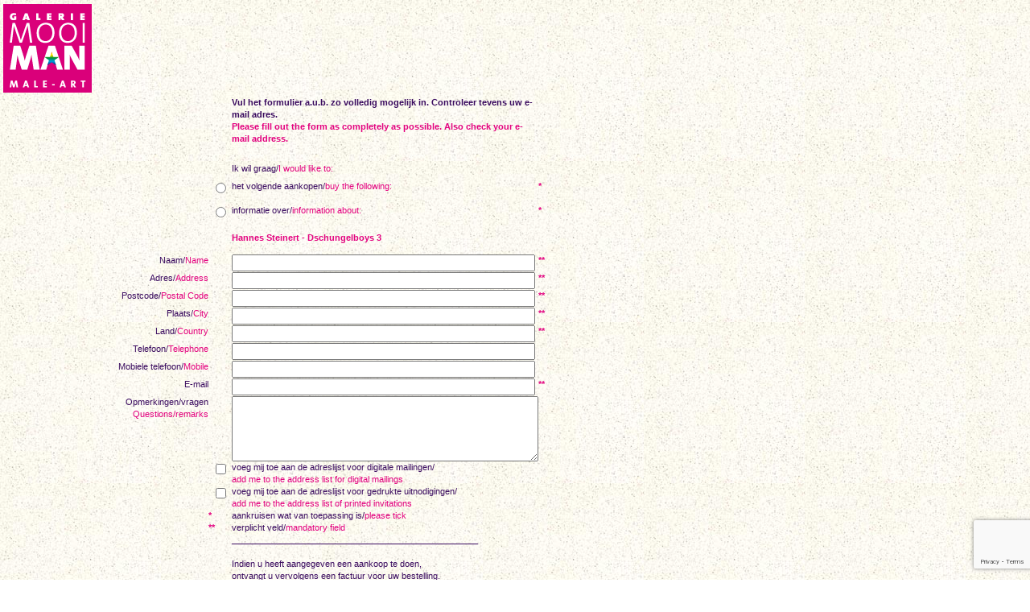

--- FILE ---
content_type: text/html; charset=UTF-8
request_url: https://www.mooi-man.nl/orderformulier.php?kunstwerk=Hannes%20Steinert%20-%20Dschungelboys%203
body_size: 1615
content:
<!DOCTYPE html PUBLIC "-//W3C//DTD XHTML 1.0 Transitional//EN" "http://www.w3.org/TR/xhtml1/DTD/xhtml1-transitional.dtd">
<html xmlns="http://www.w3.org/1999/xhtml">
<head>
<meta http-equiv="Content-Type" content="text/html; charset=UTF-8" />
<title>Orderformulier</title>
<link href="mooiman.css" rel="stylesheet" type="text/css" />
<style type="text/css">
body {
	background-image: url(00_basiselementen/achtergrond1.jpg);
}
</style>
<link href="mooiman.css" rel="stylesheet" type="text/css" />
</head>

<body>
<form id="form1" name="form1" method="post" action="./orderformulier.php?kunstwerk=Hannes Steinert - Dschungelboys 3&amp;actie=verzenden">
<table width="720" border="0" cellpadding="0" cellspacing="0">
  <tr>
    <td width="120" height="120" align="center" valign="middle"><img src="00_basiselementen/logo_mooiman_110x110px.gif" width="110" height="110" /></td>
    <td width="150" height="120">&nbsp;</td>
    <td width="30" height="120" align="center" valign="bottom">&nbsp;</td>
    <td width="360" height="120">&nbsp;</td>
    <td width="60" height="120">&nbsp;</td>
  </tr>
  <tr>
    <td>&nbsp;</td>
    <td>&nbsp;</td>
    <td>&nbsp;</td>
    <td><span class="broodtekst"><strong>Vul het formulier a.u.b. zo volledig mogelijk in. Controleer tevens uw e-mail adres.<br />
      <font color="#E3027F">Please fill out the form as completely as possible. Also check your e-mail address.</font></strong></span><br />
      <br /></td>
    <td>&nbsp;</td>
  </tr>
  <tr>
    <td width="120" height="20" align="center" valign="middle">&nbsp;</td>
    <td width="150" height="20">&nbsp;</td>
    <td width="30" height="20" align="center">&nbsp;</td>
    <td width="360" height="20" valign="top"><span class="broodtekst">Ik wil graag/<font color="#E3027F">I would like to:</font></span></td>
    <td width="60" height="20">&nbsp;</td>
  </tr>
  <tr>
    <td width="120" height="20">&nbsp;</td>
    <td width="150" height="20">&nbsp;</td>
    <td width="30" height="20" align="center" valign="top"><input type="radio" name="aanvraag" id="aanvraag" value="Aankopen"  /></td>
    <td width="360" height="20" valign="top"><span class="broodtekst">het volgende aankopen/<font color="#E3027F">buy the following:</font><br /><br /></span></td>
    <td width="60" height="20" valign="top" class="broodtekst"><strong><font color=#E3027F>*</font></strong></td>
  </tr>
  <tr>
    <td width="120" height="20">&nbsp;</td>
    <td width="150" height="20">&nbsp;</td>
    <td width="30" height="20" align="center" valign="top"><input type="radio" name="aanvraag" id="aanvraag" value="Informatie"  /></td>
    <td width="360" height="20" valign="top"><span class="broodtekst">informatie over/<font color="#E3027F">information about:</font></span></td>
    <td width="60" height="20" valign="top" class="broodtekst"><strong><font color="#E3027F">*</font></strong></td>
  </tr>
  <tr>
    <td width="120" height="40">&nbsp;</td>
    <td width="150" height="40">&nbsp;</td>
    <td width="30" height="40" align="center" valign="top">&nbsp;</td>
    <td width="360" height="40" valign="middle"><span class="broodtekst"><strong><font color=#E3027F>Hannes Steinert - Dschungelboys 3</font></strong></span></td>
    <td width="60" height="40" valign="top">&nbsp;</td>
  </tr>
  <tr>
    <td width="120" height="20">&nbsp;</td>
    <td width="150" height="20" align="right" valign="top" class="broodtekst">Naam/<font color="#E3027F">Name</font></td>
    <td width="30" height="20" align="center" valign="top" class="broodtekst">&nbsp;</td>
    <td width="360" height="20" valign="top" class="broodtekst"><input name="naam" type="text" id="naam" size="45" value="" /></td>
    <td width="60" height="20" valign="top" class="broodtekst"><strong><font color="#E3027F">**</font></strong></td>
  </tr>
  <tr>
    <td width="120" height="20">&nbsp;</td>
    <td width="150" height="20" align="right" valign="top" class="broodtekst">Adres/<font color="#E3027F">Address</font></td>
    <td width="30" height="20" align="center" valign="top">&nbsp;</td>
    <td width="360" height="20" valign="top" class="broodtekst"><input name="adres" type="text" id="adres" size="45" value="" /></td>
    <td width="60" height="20" valign="top" class="broodtekst"><strong><font color="#E3027F">**</font></strong></td>
  </tr>
  <tr>
    <td width="120" height="20">&nbsp;</td>
    <td width="150" height="20" align="right" valign="top" class="broodtekst">Postcode/<font color="#E3027F">Postal Code</font></td>
    <td width="30" height="20" align="center" valign="top">&nbsp;</td>
    <td width="360" height="20" valign="top" class="broodtekst"><input name="postcode" type="text" id="postcode" size="45" value="" /></td>
    <td width="60" height="20" valign="top" class="broodtekst"><strong><font color="#E3027F">**</font></strong></td>
  </tr>
  <tr>
    <td width="120" height="20">&nbsp;</td>
    <td width="150" height="20" align="right" valign="top" class="broodtekst">Plaats/<font color="#E3027F">City</font></td>
    <td width="30" height="20" align="center" valign="top">&nbsp;</td>
    <td width="360" height="20" valign="top" class="broodtekst"><input name="plaats" type="text" id="plaats" size="45" value="" /></td>
    <td width="60" height="20" valign="top" class="broodtekst"><strong><font color="#E3027F">**</font></strong></td>
  </tr>
  <tr>
    <td width="120" height="20">&nbsp;</td>
    <td width="150" height="20" align="right" valign="top" class="broodtekst">Land/<font color="#E3027F">Country</font></td>
    <td width="30" height="20" align="center" valign="top">&nbsp;</td>
    <td width="360" height="20" valign="top" class="broodtekst"><input name="land" type="text" id="land" size="45" value="" /></td>
    <td width="60" height="20" valign="top" class="broodtekst"><strong><font color="#E3027F">**</font></strong></td>
  </tr>
  <tr>
    <td width="120" height="20">&nbsp;</td>
    <td width="150" height="20" align="right" valign="top" class="broodtekst">Telefoon/<font color="#E3027F">Telephone</font></td>
    <td width="30" height="20" align="center" valign="top">&nbsp;</td>
    <td width="360" height="20" valign="top"><input name="telefoon" type="text" id="telefoon" size="45" value="" /></td>
    <td width="60" valign="top">&nbsp;</td>
  </tr>
  <tr>
    <td width="120" height="20">&nbsp;</td>
    <td width="150" height="20" align="right" valign="top" class="broodtekst">Mobiele telefoon/<font color="#E3027F">Mobile</font></td>
    <td width="30" height="20" align="center" valign="top">&nbsp;</td>
    <td width="360" height="20" valign="top"><input name="mobiel" type="text" id="mobiel" size="45" value="" /></td>
    <td width="60" height="20" valign="top" class="broodtekst">&nbsp;</td>
  </tr>
  <tr>
    <td width="120" height="20">&nbsp;</td>
    <td width="150" height="20" align="right" valign="top" class="broodtekst">E-mail</td>
    <td width="30" height="20" align="center" valign="top">&nbsp;</td>
    <td width="360" height="20" valign="top" class="broodtekst"><input name="email" type="text" id="email" size="45" value="" /></td>
    <td width="60" valign="top" class="broodtekst"><strong><font color="#E3027F">**</font></strong></td>
  </tr>
  <tr>
    <td width="120" height="80">&nbsp;</td>
    <td width="150" height="20" align="right" valign="top" class="broodtekst">Opmerkingen/vragen<br />
      <font color="#E3027F">Questions/remarks</font></td>
    <td width="30" height="20" align="center" valign="top">&nbsp;</td>
    <td width="360" height="20" valign="top"><textarea name="opmerkingen" id="opmerkingen" cols="45" rows="5"></textarea></td>
    <td width="60" valign="top">&nbsp;</td>
  </tr>
  
  <tr>
    <td width="120" height="30">&nbsp;</td>
    <td width="150" height="30">&nbsp;</td>
    <td width="30" height="30" align="center" valign="top"><input type="checkbox" name="digitale-mailing" id="digitale-mailing"  /></td>
    <td width="360" height="30" valign="top" class="broodtekst">voeg mij toe aan de adreslijst voor digitale mailingen/<br />
      <font color="#E3027F">add me to the address list for digital mailings</font></td>
    <td width="60" height="30" valign="top" class="broodtekst">&nbsp;</td>
  </tr>
  <tr>
    <td width="120" height="30">&nbsp;</td>
    <td width="150" height="30">&nbsp;</td>
    <td width="30" height="30" align="center" valign="top"><input type="checkbox" name="gedrukte-uitnodiging" id="gedrukte-uitnodiging"  /></td>
    <td width="360" height="30" valign="top" class="broodtekst">voeg mij toe aan de adreslijst voor gedrukte uitnodigingen/<br />
      <font color="#E3027F">add me to the address list of printed invitations</font></td>
    <td width="60" height="30" valign="top" class="broodtekst">&nbsp;</td>
  </tr>
  <tr>
    <td width="120" height="40">&nbsp;</td>
    <td width="150" height="40">&nbsp;</td>
    <td width="30" height="40" valign="top" class="broodtekst"><p><strong><font color="#E3027F">*</font><br />
    <font color="#E3027F">**</font></strong></p></td>
    <td width="360" height="40" valign="top"><p class="broodtekst">aankruisen wat van toepassing is/<font color="#E3027F">please tick</font><br />
      verplicht veld/<font color="#E3027F">mandatory field</font><br />
      ___________________________________________________<br />
      <br />
      Indien u heeft aangegeven een aankoop te doen, <br />
ontvangt u vervolgens een factuur voor uw bestelling. <br />
Na ontvangst van betaling wordt de bestelling verzonden of afgeleverd.<br />
<font color="#E3027F">If you have indicated to make a purchase,  you will receive an invoice for your order. Upon receipt of payment the order will be sent or delivered. </font><br />
      <br />
    </p></td>
    <td width="60" valign="top">&nbsp;</td>
  </tr>
  <tr>
    <td height="40">&nbsp;</td>
    <td height="40">&nbsp;</td>
    <td height="40" valign="top" class="broodtekst">&nbsp;</td>
    <td height="40" valign="top">
<button class="g-recaptcha" data-sitekey="6Le00T8UAAAAAJMFVsRTThW00ij4D_-Vir5OtQGP" data-callback="onSubmit">Send</button>	
	<!--<input type="submit" name="verzenden" id="verzenden" value="Send" />--></td>
    <td valign="top">&nbsp;</td>
  </tr>
</table>
</form>

    <script src='https://www.google.com/recaptcha/api.js'></script>
    <script>
        function onSubmit(token) {
            document.getElementById("form1").submit();
        }
    </script>
</body>
</html>


--- FILE ---
content_type: text/html; charset=utf-8
request_url: https://www.google.com/recaptcha/api2/anchor?ar=1&k=6Le00T8UAAAAAJMFVsRTThW00ij4D_-Vir5OtQGP&co=aHR0cHM6Ly93d3cubW9vaS1tYW4ubmw6NDQz&hl=en&v=N67nZn4AqZkNcbeMu4prBgzg&size=invisible&anchor-ms=20000&execute-ms=30000&cb=o04rimplnw72
body_size: 49304
content:
<!DOCTYPE HTML><html dir="ltr" lang="en"><head><meta http-equiv="Content-Type" content="text/html; charset=UTF-8">
<meta http-equiv="X-UA-Compatible" content="IE=edge">
<title>reCAPTCHA</title>
<style type="text/css">
/* cyrillic-ext */
@font-face {
  font-family: 'Roboto';
  font-style: normal;
  font-weight: 400;
  font-stretch: 100%;
  src: url(//fonts.gstatic.com/s/roboto/v48/KFO7CnqEu92Fr1ME7kSn66aGLdTylUAMa3GUBHMdazTgWw.woff2) format('woff2');
  unicode-range: U+0460-052F, U+1C80-1C8A, U+20B4, U+2DE0-2DFF, U+A640-A69F, U+FE2E-FE2F;
}
/* cyrillic */
@font-face {
  font-family: 'Roboto';
  font-style: normal;
  font-weight: 400;
  font-stretch: 100%;
  src: url(//fonts.gstatic.com/s/roboto/v48/KFO7CnqEu92Fr1ME7kSn66aGLdTylUAMa3iUBHMdazTgWw.woff2) format('woff2');
  unicode-range: U+0301, U+0400-045F, U+0490-0491, U+04B0-04B1, U+2116;
}
/* greek-ext */
@font-face {
  font-family: 'Roboto';
  font-style: normal;
  font-weight: 400;
  font-stretch: 100%;
  src: url(//fonts.gstatic.com/s/roboto/v48/KFO7CnqEu92Fr1ME7kSn66aGLdTylUAMa3CUBHMdazTgWw.woff2) format('woff2');
  unicode-range: U+1F00-1FFF;
}
/* greek */
@font-face {
  font-family: 'Roboto';
  font-style: normal;
  font-weight: 400;
  font-stretch: 100%;
  src: url(//fonts.gstatic.com/s/roboto/v48/KFO7CnqEu92Fr1ME7kSn66aGLdTylUAMa3-UBHMdazTgWw.woff2) format('woff2');
  unicode-range: U+0370-0377, U+037A-037F, U+0384-038A, U+038C, U+038E-03A1, U+03A3-03FF;
}
/* math */
@font-face {
  font-family: 'Roboto';
  font-style: normal;
  font-weight: 400;
  font-stretch: 100%;
  src: url(//fonts.gstatic.com/s/roboto/v48/KFO7CnqEu92Fr1ME7kSn66aGLdTylUAMawCUBHMdazTgWw.woff2) format('woff2');
  unicode-range: U+0302-0303, U+0305, U+0307-0308, U+0310, U+0312, U+0315, U+031A, U+0326-0327, U+032C, U+032F-0330, U+0332-0333, U+0338, U+033A, U+0346, U+034D, U+0391-03A1, U+03A3-03A9, U+03B1-03C9, U+03D1, U+03D5-03D6, U+03F0-03F1, U+03F4-03F5, U+2016-2017, U+2034-2038, U+203C, U+2040, U+2043, U+2047, U+2050, U+2057, U+205F, U+2070-2071, U+2074-208E, U+2090-209C, U+20D0-20DC, U+20E1, U+20E5-20EF, U+2100-2112, U+2114-2115, U+2117-2121, U+2123-214F, U+2190, U+2192, U+2194-21AE, U+21B0-21E5, U+21F1-21F2, U+21F4-2211, U+2213-2214, U+2216-22FF, U+2308-230B, U+2310, U+2319, U+231C-2321, U+2336-237A, U+237C, U+2395, U+239B-23B7, U+23D0, U+23DC-23E1, U+2474-2475, U+25AF, U+25B3, U+25B7, U+25BD, U+25C1, U+25CA, U+25CC, U+25FB, U+266D-266F, U+27C0-27FF, U+2900-2AFF, U+2B0E-2B11, U+2B30-2B4C, U+2BFE, U+3030, U+FF5B, U+FF5D, U+1D400-1D7FF, U+1EE00-1EEFF;
}
/* symbols */
@font-face {
  font-family: 'Roboto';
  font-style: normal;
  font-weight: 400;
  font-stretch: 100%;
  src: url(//fonts.gstatic.com/s/roboto/v48/KFO7CnqEu92Fr1ME7kSn66aGLdTylUAMaxKUBHMdazTgWw.woff2) format('woff2');
  unicode-range: U+0001-000C, U+000E-001F, U+007F-009F, U+20DD-20E0, U+20E2-20E4, U+2150-218F, U+2190, U+2192, U+2194-2199, U+21AF, U+21E6-21F0, U+21F3, U+2218-2219, U+2299, U+22C4-22C6, U+2300-243F, U+2440-244A, U+2460-24FF, U+25A0-27BF, U+2800-28FF, U+2921-2922, U+2981, U+29BF, U+29EB, U+2B00-2BFF, U+4DC0-4DFF, U+FFF9-FFFB, U+10140-1018E, U+10190-1019C, U+101A0, U+101D0-101FD, U+102E0-102FB, U+10E60-10E7E, U+1D2C0-1D2D3, U+1D2E0-1D37F, U+1F000-1F0FF, U+1F100-1F1AD, U+1F1E6-1F1FF, U+1F30D-1F30F, U+1F315, U+1F31C, U+1F31E, U+1F320-1F32C, U+1F336, U+1F378, U+1F37D, U+1F382, U+1F393-1F39F, U+1F3A7-1F3A8, U+1F3AC-1F3AF, U+1F3C2, U+1F3C4-1F3C6, U+1F3CA-1F3CE, U+1F3D4-1F3E0, U+1F3ED, U+1F3F1-1F3F3, U+1F3F5-1F3F7, U+1F408, U+1F415, U+1F41F, U+1F426, U+1F43F, U+1F441-1F442, U+1F444, U+1F446-1F449, U+1F44C-1F44E, U+1F453, U+1F46A, U+1F47D, U+1F4A3, U+1F4B0, U+1F4B3, U+1F4B9, U+1F4BB, U+1F4BF, U+1F4C8-1F4CB, U+1F4D6, U+1F4DA, U+1F4DF, U+1F4E3-1F4E6, U+1F4EA-1F4ED, U+1F4F7, U+1F4F9-1F4FB, U+1F4FD-1F4FE, U+1F503, U+1F507-1F50B, U+1F50D, U+1F512-1F513, U+1F53E-1F54A, U+1F54F-1F5FA, U+1F610, U+1F650-1F67F, U+1F687, U+1F68D, U+1F691, U+1F694, U+1F698, U+1F6AD, U+1F6B2, U+1F6B9-1F6BA, U+1F6BC, U+1F6C6-1F6CF, U+1F6D3-1F6D7, U+1F6E0-1F6EA, U+1F6F0-1F6F3, U+1F6F7-1F6FC, U+1F700-1F7FF, U+1F800-1F80B, U+1F810-1F847, U+1F850-1F859, U+1F860-1F887, U+1F890-1F8AD, U+1F8B0-1F8BB, U+1F8C0-1F8C1, U+1F900-1F90B, U+1F93B, U+1F946, U+1F984, U+1F996, U+1F9E9, U+1FA00-1FA6F, U+1FA70-1FA7C, U+1FA80-1FA89, U+1FA8F-1FAC6, U+1FACE-1FADC, U+1FADF-1FAE9, U+1FAF0-1FAF8, U+1FB00-1FBFF;
}
/* vietnamese */
@font-face {
  font-family: 'Roboto';
  font-style: normal;
  font-weight: 400;
  font-stretch: 100%;
  src: url(//fonts.gstatic.com/s/roboto/v48/KFO7CnqEu92Fr1ME7kSn66aGLdTylUAMa3OUBHMdazTgWw.woff2) format('woff2');
  unicode-range: U+0102-0103, U+0110-0111, U+0128-0129, U+0168-0169, U+01A0-01A1, U+01AF-01B0, U+0300-0301, U+0303-0304, U+0308-0309, U+0323, U+0329, U+1EA0-1EF9, U+20AB;
}
/* latin-ext */
@font-face {
  font-family: 'Roboto';
  font-style: normal;
  font-weight: 400;
  font-stretch: 100%;
  src: url(//fonts.gstatic.com/s/roboto/v48/KFO7CnqEu92Fr1ME7kSn66aGLdTylUAMa3KUBHMdazTgWw.woff2) format('woff2');
  unicode-range: U+0100-02BA, U+02BD-02C5, U+02C7-02CC, U+02CE-02D7, U+02DD-02FF, U+0304, U+0308, U+0329, U+1D00-1DBF, U+1E00-1E9F, U+1EF2-1EFF, U+2020, U+20A0-20AB, U+20AD-20C0, U+2113, U+2C60-2C7F, U+A720-A7FF;
}
/* latin */
@font-face {
  font-family: 'Roboto';
  font-style: normal;
  font-weight: 400;
  font-stretch: 100%;
  src: url(//fonts.gstatic.com/s/roboto/v48/KFO7CnqEu92Fr1ME7kSn66aGLdTylUAMa3yUBHMdazQ.woff2) format('woff2');
  unicode-range: U+0000-00FF, U+0131, U+0152-0153, U+02BB-02BC, U+02C6, U+02DA, U+02DC, U+0304, U+0308, U+0329, U+2000-206F, U+20AC, U+2122, U+2191, U+2193, U+2212, U+2215, U+FEFF, U+FFFD;
}
/* cyrillic-ext */
@font-face {
  font-family: 'Roboto';
  font-style: normal;
  font-weight: 500;
  font-stretch: 100%;
  src: url(//fonts.gstatic.com/s/roboto/v48/KFO7CnqEu92Fr1ME7kSn66aGLdTylUAMa3GUBHMdazTgWw.woff2) format('woff2');
  unicode-range: U+0460-052F, U+1C80-1C8A, U+20B4, U+2DE0-2DFF, U+A640-A69F, U+FE2E-FE2F;
}
/* cyrillic */
@font-face {
  font-family: 'Roboto';
  font-style: normal;
  font-weight: 500;
  font-stretch: 100%;
  src: url(//fonts.gstatic.com/s/roboto/v48/KFO7CnqEu92Fr1ME7kSn66aGLdTylUAMa3iUBHMdazTgWw.woff2) format('woff2');
  unicode-range: U+0301, U+0400-045F, U+0490-0491, U+04B0-04B1, U+2116;
}
/* greek-ext */
@font-face {
  font-family: 'Roboto';
  font-style: normal;
  font-weight: 500;
  font-stretch: 100%;
  src: url(//fonts.gstatic.com/s/roboto/v48/KFO7CnqEu92Fr1ME7kSn66aGLdTylUAMa3CUBHMdazTgWw.woff2) format('woff2');
  unicode-range: U+1F00-1FFF;
}
/* greek */
@font-face {
  font-family: 'Roboto';
  font-style: normal;
  font-weight: 500;
  font-stretch: 100%;
  src: url(//fonts.gstatic.com/s/roboto/v48/KFO7CnqEu92Fr1ME7kSn66aGLdTylUAMa3-UBHMdazTgWw.woff2) format('woff2');
  unicode-range: U+0370-0377, U+037A-037F, U+0384-038A, U+038C, U+038E-03A1, U+03A3-03FF;
}
/* math */
@font-face {
  font-family: 'Roboto';
  font-style: normal;
  font-weight: 500;
  font-stretch: 100%;
  src: url(//fonts.gstatic.com/s/roboto/v48/KFO7CnqEu92Fr1ME7kSn66aGLdTylUAMawCUBHMdazTgWw.woff2) format('woff2');
  unicode-range: U+0302-0303, U+0305, U+0307-0308, U+0310, U+0312, U+0315, U+031A, U+0326-0327, U+032C, U+032F-0330, U+0332-0333, U+0338, U+033A, U+0346, U+034D, U+0391-03A1, U+03A3-03A9, U+03B1-03C9, U+03D1, U+03D5-03D6, U+03F0-03F1, U+03F4-03F5, U+2016-2017, U+2034-2038, U+203C, U+2040, U+2043, U+2047, U+2050, U+2057, U+205F, U+2070-2071, U+2074-208E, U+2090-209C, U+20D0-20DC, U+20E1, U+20E5-20EF, U+2100-2112, U+2114-2115, U+2117-2121, U+2123-214F, U+2190, U+2192, U+2194-21AE, U+21B0-21E5, U+21F1-21F2, U+21F4-2211, U+2213-2214, U+2216-22FF, U+2308-230B, U+2310, U+2319, U+231C-2321, U+2336-237A, U+237C, U+2395, U+239B-23B7, U+23D0, U+23DC-23E1, U+2474-2475, U+25AF, U+25B3, U+25B7, U+25BD, U+25C1, U+25CA, U+25CC, U+25FB, U+266D-266F, U+27C0-27FF, U+2900-2AFF, U+2B0E-2B11, U+2B30-2B4C, U+2BFE, U+3030, U+FF5B, U+FF5D, U+1D400-1D7FF, U+1EE00-1EEFF;
}
/* symbols */
@font-face {
  font-family: 'Roboto';
  font-style: normal;
  font-weight: 500;
  font-stretch: 100%;
  src: url(//fonts.gstatic.com/s/roboto/v48/KFO7CnqEu92Fr1ME7kSn66aGLdTylUAMaxKUBHMdazTgWw.woff2) format('woff2');
  unicode-range: U+0001-000C, U+000E-001F, U+007F-009F, U+20DD-20E0, U+20E2-20E4, U+2150-218F, U+2190, U+2192, U+2194-2199, U+21AF, U+21E6-21F0, U+21F3, U+2218-2219, U+2299, U+22C4-22C6, U+2300-243F, U+2440-244A, U+2460-24FF, U+25A0-27BF, U+2800-28FF, U+2921-2922, U+2981, U+29BF, U+29EB, U+2B00-2BFF, U+4DC0-4DFF, U+FFF9-FFFB, U+10140-1018E, U+10190-1019C, U+101A0, U+101D0-101FD, U+102E0-102FB, U+10E60-10E7E, U+1D2C0-1D2D3, U+1D2E0-1D37F, U+1F000-1F0FF, U+1F100-1F1AD, U+1F1E6-1F1FF, U+1F30D-1F30F, U+1F315, U+1F31C, U+1F31E, U+1F320-1F32C, U+1F336, U+1F378, U+1F37D, U+1F382, U+1F393-1F39F, U+1F3A7-1F3A8, U+1F3AC-1F3AF, U+1F3C2, U+1F3C4-1F3C6, U+1F3CA-1F3CE, U+1F3D4-1F3E0, U+1F3ED, U+1F3F1-1F3F3, U+1F3F5-1F3F7, U+1F408, U+1F415, U+1F41F, U+1F426, U+1F43F, U+1F441-1F442, U+1F444, U+1F446-1F449, U+1F44C-1F44E, U+1F453, U+1F46A, U+1F47D, U+1F4A3, U+1F4B0, U+1F4B3, U+1F4B9, U+1F4BB, U+1F4BF, U+1F4C8-1F4CB, U+1F4D6, U+1F4DA, U+1F4DF, U+1F4E3-1F4E6, U+1F4EA-1F4ED, U+1F4F7, U+1F4F9-1F4FB, U+1F4FD-1F4FE, U+1F503, U+1F507-1F50B, U+1F50D, U+1F512-1F513, U+1F53E-1F54A, U+1F54F-1F5FA, U+1F610, U+1F650-1F67F, U+1F687, U+1F68D, U+1F691, U+1F694, U+1F698, U+1F6AD, U+1F6B2, U+1F6B9-1F6BA, U+1F6BC, U+1F6C6-1F6CF, U+1F6D3-1F6D7, U+1F6E0-1F6EA, U+1F6F0-1F6F3, U+1F6F7-1F6FC, U+1F700-1F7FF, U+1F800-1F80B, U+1F810-1F847, U+1F850-1F859, U+1F860-1F887, U+1F890-1F8AD, U+1F8B0-1F8BB, U+1F8C0-1F8C1, U+1F900-1F90B, U+1F93B, U+1F946, U+1F984, U+1F996, U+1F9E9, U+1FA00-1FA6F, U+1FA70-1FA7C, U+1FA80-1FA89, U+1FA8F-1FAC6, U+1FACE-1FADC, U+1FADF-1FAE9, U+1FAF0-1FAF8, U+1FB00-1FBFF;
}
/* vietnamese */
@font-face {
  font-family: 'Roboto';
  font-style: normal;
  font-weight: 500;
  font-stretch: 100%;
  src: url(//fonts.gstatic.com/s/roboto/v48/KFO7CnqEu92Fr1ME7kSn66aGLdTylUAMa3OUBHMdazTgWw.woff2) format('woff2');
  unicode-range: U+0102-0103, U+0110-0111, U+0128-0129, U+0168-0169, U+01A0-01A1, U+01AF-01B0, U+0300-0301, U+0303-0304, U+0308-0309, U+0323, U+0329, U+1EA0-1EF9, U+20AB;
}
/* latin-ext */
@font-face {
  font-family: 'Roboto';
  font-style: normal;
  font-weight: 500;
  font-stretch: 100%;
  src: url(//fonts.gstatic.com/s/roboto/v48/KFO7CnqEu92Fr1ME7kSn66aGLdTylUAMa3KUBHMdazTgWw.woff2) format('woff2');
  unicode-range: U+0100-02BA, U+02BD-02C5, U+02C7-02CC, U+02CE-02D7, U+02DD-02FF, U+0304, U+0308, U+0329, U+1D00-1DBF, U+1E00-1E9F, U+1EF2-1EFF, U+2020, U+20A0-20AB, U+20AD-20C0, U+2113, U+2C60-2C7F, U+A720-A7FF;
}
/* latin */
@font-face {
  font-family: 'Roboto';
  font-style: normal;
  font-weight: 500;
  font-stretch: 100%;
  src: url(//fonts.gstatic.com/s/roboto/v48/KFO7CnqEu92Fr1ME7kSn66aGLdTylUAMa3yUBHMdazQ.woff2) format('woff2');
  unicode-range: U+0000-00FF, U+0131, U+0152-0153, U+02BB-02BC, U+02C6, U+02DA, U+02DC, U+0304, U+0308, U+0329, U+2000-206F, U+20AC, U+2122, U+2191, U+2193, U+2212, U+2215, U+FEFF, U+FFFD;
}
/* cyrillic-ext */
@font-face {
  font-family: 'Roboto';
  font-style: normal;
  font-weight: 900;
  font-stretch: 100%;
  src: url(//fonts.gstatic.com/s/roboto/v48/KFO7CnqEu92Fr1ME7kSn66aGLdTylUAMa3GUBHMdazTgWw.woff2) format('woff2');
  unicode-range: U+0460-052F, U+1C80-1C8A, U+20B4, U+2DE0-2DFF, U+A640-A69F, U+FE2E-FE2F;
}
/* cyrillic */
@font-face {
  font-family: 'Roboto';
  font-style: normal;
  font-weight: 900;
  font-stretch: 100%;
  src: url(//fonts.gstatic.com/s/roboto/v48/KFO7CnqEu92Fr1ME7kSn66aGLdTylUAMa3iUBHMdazTgWw.woff2) format('woff2');
  unicode-range: U+0301, U+0400-045F, U+0490-0491, U+04B0-04B1, U+2116;
}
/* greek-ext */
@font-face {
  font-family: 'Roboto';
  font-style: normal;
  font-weight: 900;
  font-stretch: 100%;
  src: url(//fonts.gstatic.com/s/roboto/v48/KFO7CnqEu92Fr1ME7kSn66aGLdTylUAMa3CUBHMdazTgWw.woff2) format('woff2');
  unicode-range: U+1F00-1FFF;
}
/* greek */
@font-face {
  font-family: 'Roboto';
  font-style: normal;
  font-weight: 900;
  font-stretch: 100%;
  src: url(//fonts.gstatic.com/s/roboto/v48/KFO7CnqEu92Fr1ME7kSn66aGLdTylUAMa3-UBHMdazTgWw.woff2) format('woff2');
  unicode-range: U+0370-0377, U+037A-037F, U+0384-038A, U+038C, U+038E-03A1, U+03A3-03FF;
}
/* math */
@font-face {
  font-family: 'Roboto';
  font-style: normal;
  font-weight: 900;
  font-stretch: 100%;
  src: url(//fonts.gstatic.com/s/roboto/v48/KFO7CnqEu92Fr1ME7kSn66aGLdTylUAMawCUBHMdazTgWw.woff2) format('woff2');
  unicode-range: U+0302-0303, U+0305, U+0307-0308, U+0310, U+0312, U+0315, U+031A, U+0326-0327, U+032C, U+032F-0330, U+0332-0333, U+0338, U+033A, U+0346, U+034D, U+0391-03A1, U+03A3-03A9, U+03B1-03C9, U+03D1, U+03D5-03D6, U+03F0-03F1, U+03F4-03F5, U+2016-2017, U+2034-2038, U+203C, U+2040, U+2043, U+2047, U+2050, U+2057, U+205F, U+2070-2071, U+2074-208E, U+2090-209C, U+20D0-20DC, U+20E1, U+20E5-20EF, U+2100-2112, U+2114-2115, U+2117-2121, U+2123-214F, U+2190, U+2192, U+2194-21AE, U+21B0-21E5, U+21F1-21F2, U+21F4-2211, U+2213-2214, U+2216-22FF, U+2308-230B, U+2310, U+2319, U+231C-2321, U+2336-237A, U+237C, U+2395, U+239B-23B7, U+23D0, U+23DC-23E1, U+2474-2475, U+25AF, U+25B3, U+25B7, U+25BD, U+25C1, U+25CA, U+25CC, U+25FB, U+266D-266F, U+27C0-27FF, U+2900-2AFF, U+2B0E-2B11, U+2B30-2B4C, U+2BFE, U+3030, U+FF5B, U+FF5D, U+1D400-1D7FF, U+1EE00-1EEFF;
}
/* symbols */
@font-face {
  font-family: 'Roboto';
  font-style: normal;
  font-weight: 900;
  font-stretch: 100%;
  src: url(//fonts.gstatic.com/s/roboto/v48/KFO7CnqEu92Fr1ME7kSn66aGLdTylUAMaxKUBHMdazTgWw.woff2) format('woff2');
  unicode-range: U+0001-000C, U+000E-001F, U+007F-009F, U+20DD-20E0, U+20E2-20E4, U+2150-218F, U+2190, U+2192, U+2194-2199, U+21AF, U+21E6-21F0, U+21F3, U+2218-2219, U+2299, U+22C4-22C6, U+2300-243F, U+2440-244A, U+2460-24FF, U+25A0-27BF, U+2800-28FF, U+2921-2922, U+2981, U+29BF, U+29EB, U+2B00-2BFF, U+4DC0-4DFF, U+FFF9-FFFB, U+10140-1018E, U+10190-1019C, U+101A0, U+101D0-101FD, U+102E0-102FB, U+10E60-10E7E, U+1D2C0-1D2D3, U+1D2E0-1D37F, U+1F000-1F0FF, U+1F100-1F1AD, U+1F1E6-1F1FF, U+1F30D-1F30F, U+1F315, U+1F31C, U+1F31E, U+1F320-1F32C, U+1F336, U+1F378, U+1F37D, U+1F382, U+1F393-1F39F, U+1F3A7-1F3A8, U+1F3AC-1F3AF, U+1F3C2, U+1F3C4-1F3C6, U+1F3CA-1F3CE, U+1F3D4-1F3E0, U+1F3ED, U+1F3F1-1F3F3, U+1F3F5-1F3F7, U+1F408, U+1F415, U+1F41F, U+1F426, U+1F43F, U+1F441-1F442, U+1F444, U+1F446-1F449, U+1F44C-1F44E, U+1F453, U+1F46A, U+1F47D, U+1F4A3, U+1F4B0, U+1F4B3, U+1F4B9, U+1F4BB, U+1F4BF, U+1F4C8-1F4CB, U+1F4D6, U+1F4DA, U+1F4DF, U+1F4E3-1F4E6, U+1F4EA-1F4ED, U+1F4F7, U+1F4F9-1F4FB, U+1F4FD-1F4FE, U+1F503, U+1F507-1F50B, U+1F50D, U+1F512-1F513, U+1F53E-1F54A, U+1F54F-1F5FA, U+1F610, U+1F650-1F67F, U+1F687, U+1F68D, U+1F691, U+1F694, U+1F698, U+1F6AD, U+1F6B2, U+1F6B9-1F6BA, U+1F6BC, U+1F6C6-1F6CF, U+1F6D3-1F6D7, U+1F6E0-1F6EA, U+1F6F0-1F6F3, U+1F6F7-1F6FC, U+1F700-1F7FF, U+1F800-1F80B, U+1F810-1F847, U+1F850-1F859, U+1F860-1F887, U+1F890-1F8AD, U+1F8B0-1F8BB, U+1F8C0-1F8C1, U+1F900-1F90B, U+1F93B, U+1F946, U+1F984, U+1F996, U+1F9E9, U+1FA00-1FA6F, U+1FA70-1FA7C, U+1FA80-1FA89, U+1FA8F-1FAC6, U+1FACE-1FADC, U+1FADF-1FAE9, U+1FAF0-1FAF8, U+1FB00-1FBFF;
}
/* vietnamese */
@font-face {
  font-family: 'Roboto';
  font-style: normal;
  font-weight: 900;
  font-stretch: 100%;
  src: url(//fonts.gstatic.com/s/roboto/v48/KFO7CnqEu92Fr1ME7kSn66aGLdTylUAMa3OUBHMdazTgWw.woff2) format('woff2');
  unicode-range: U+0102-0103, U+0110-0111, U+0128-0129, U+0168-0169, U+01A0-01A1, U+01AF-01B0, U+0300-0301, U+0303-0304, U+0308-0309, U+0323, U+0329, U+1EA0-1EF9, U+20AB;
}
/* latin-ext */
@font-face {
  font-family: 'Roboto';
  font-style: normal;
  font-weight: 900;
  font-stretch: 100%;
  src: url(//fonts.gstatic.com/s/roboto/v48/KFO7CnqEu92Fr1ME7kSn66aGLdTylUAMa3KUBHMdazTgWw.woff2) format('woff2');
  unicode-range: U+0100-02BA, U+02BD-02C5, U+02C7-02CC, U+02CE-02D7, U+02DD-02FF, U+0304, U+0308, U+0329, U+1D00-1DBF, U+1E00-1E9F, U+1EF2-1EFF, U+2020, U+20A0-20AB, U+20AD-20C0, U+2113, U+2C60-2C7F, U+A720-A7FF;
}
/* latin */
@font-face {
  font-family: 'Roboto';
  font-style: normal;
  font-weight: 900;
  font-stretch: 100%;
  src: url(//fonts.gstatic.com/s/roboto/v48/KFO7CnqEu92Fr1ME7kSn66aGLdTylUAMa3yUBHMdazQ.woff2) format('woff2');
  unicode-range: U+0000-00FF, U+0131, U+0152-0153, U+02BB-02BC, U+02C6, U+02DA, U+02DC, U+0304, U+0308, U+0329, U+2000-206F, U+20AC, U+2122, U+2191, U+2193, U+2212, U+2215, U+FEFF, U+FFFD;
}

</style>
<link rel="stylesheet" type="text/css" href="https://www.gstatic.com/recaptcha/releases/N67nZn4AqZkNcbeMu4prBgzg/styles__ltr.css">
<script nonce="bv6QyBGipx5VFqco1PqyhQ" type="text/javascript">window['__recaptcha_api'] = 'https://www.google.com/recaptcha/api2/';</script>
<script type="text/javascript" src="https://www.gstatic.com/recaptcha/releases/N67nZn4AqZkNcbeMu4prBgzg/recaptcha__en.js" nonce="bv6QyBGipx5VFqco1PqyhQ">
      
    </script></head>
<body><div id="rc-anchor-alert" class="rc-anchor-alert"></div>
<input type="hidden" id="recaptcha-token" value="[base64]">
<script type="text/javascript" nonce="bv6QyBGipx5VFqco1PqyhQ">
      recaptcha.anchor.Main.init("[\x22ainput\x22,[\x22bgdata\x22,\x22\x22,\[base64]/[base64]/[base64]/[base64]/[base64]/UltsKytdPUU6KEU8MjA0OD9SW2wrK109RT4+NnwxOTI6KChFJjY0NTEyKT09NTUyOTYmJk0rMTxjLmxlbmd0aCYmKGMuY2hhckNvZGVBdChNKzEpJjY0NTEyKT09NTYzMjA/[base64]/[base64]/[base64]/[base64]/[base64]/[base64]/[base64]\x22,\[base64]\\u003d\x22,\[base64]/CumrCjsKWwowdwrHDmmnCnFJvwpQuw7TDvBI9woQrw7XCh0vCvRB/MW5UYzh5wq3Cp8OLIMKVRiABXsOpwp/CmsO0w4fCrsOTwqgVPSnDrS8Zw5A5fcOfwpHDi2bDncK3w4UOw5HCgcKiQgHCtcKZw5XDuWkuAnXChMOrwrxnCERCdMOcw6/CqsOTGE4Jwq/Cv8Ofw5zCqMKlwrUbGMO7acOaw4Mcw7jDnHx/cCRxFcOZRGHCv8OmdGB8w6XCuMKZw55YHwHCogXCu8OlKsOfaRnCnylqw5ggIlXDkMOaY8KDA0xYZsKDHGRpwrI8w5TCjMOFQxnCt2pJw4fDlsOTwrM7wp3DrsOWwq/DoVvDsQBjwrTCr8O1wqgHCVlfw6Fgw6A9w6PCtntxaVHCsSzDiThDJhw/DcOeW2kEwq90fydXXS/Dr107wpnDjcKfw54kEg7DjUcfwokEw5DCjhl2UcKleylxwo9ALcO7w7E8w5PCgGIPwrTDjcOjFgDDvz/DhnxiwqsXEMKKw7wjwr3CscOQw47CuDR/[base64]/[base64]/dHzCjMOIwo1xQ8Klw73DqVvDmmZlwqkew6g7wqbChmpfw7TDlWbDgcOMdmkSPFQPw7/Di0kKw4pLNRgrUAJowrFhw4HCvwLDsxfCp0t3w5oMwpA3w5VvX8KoCFfDlkjDtcKiwo5HG0lowq/CiAlycMOAS8KJGcOdP0YGAMKZFxp9wocDw7ZrRMKewpTCocK+Z8OTw4TDgGpMJF/Cp37DlMKwbEPCucO5B1Q7A8OawrMaDBfDs3PCgRTDscKaAmfCpsO7wpwmSAgFJkXDkzrCu8OHEz0Uw755GynDnsKjw5NHw7sSR8Kpw60ZwqrCm8Ogw6wBMENLbTjDs8KNMCvCrcKCw7vClMKpwoEGAMOdL2xkWzPDtsO/[base64]/PsKXcMKddcKYAQfDkAfDuGLCtQBIBmMbwpdcAnzCrmEsNsOPwoNWasOow6hEwrcuw7PDjMKhwpvDpRvClEXDqhMow45YwrbCvsOMwo7CvWQBwoXDrhPCs8KCw4Fiw5jCmRHDqAlSQDECKy3DnsKtwopKw7rDkFPDlMKfwpgww5zCicKgYMKZdMO/GzvDkhsiwrPDsMO7wrXDpsKrB8OVInwtwrlkRmbDo8Ogw6lqw53Dhm/Dj2LCgcOPW8OOw5Edw4t7VlTCjRvDhRNSVBLCtGfDicKcARHDkFt/wpHClsONw73CiVJmw6ISHU7CgAtGw5DDiMOqBcO2fBAgBl/DpyrCtMOnw7nDnMOowpDDisOOwrB9wq/CksOBQzgSwpVLwqXCn2nClcOpwoxsG8Ogw5VuVsKyw6VYw74rL17DusKHB8OkTcOuwr7DtcOQw6dNfGQDw6vDrntnfXvCncOxDTVvwojDo8KUwqw9ZcOMMidpOcKFDsOQwozCosKXKMKgwq/Dp8KWb8KmAcOAagV6w4AVSy8ZbsOsL3ZgWDrCmcKBw7w2T2JdKcKMw63CpREtBzJ6K8KWw7HCjcOMwqnDssKTJMOXw6fDvMK/VVDCh8OZw4nCu8KmwqJBVcO+wrbCuH7DiTPCksOyw6vDv17DjUoeLGo2w5M2AcOiAMKGw6tuw4oewp/Dr8O3w6YGw4TDlG8lw7o5U8KGGRnDtAZhw6Bxwop7ZQjDjjIUwpYBYMKfwoMvBMO/woorw4d5R8Kuf2o0CcKRPsKmUnsCw4VXXFPDhsO/BcKVw6XChj/DkEjCp8O/w77DoHZ/[base64]/dk1pw5vCvMKpYWBGwohTw4lKwpbDgT7Dr3fDhsKbXibCnnnCgcOeKsKlw5AuQ8KyHzPChMKfw4PDslzDtz/Di0EIwrjCv0HDpsOHTcO+fhk4M1nCusKxwqROwrBEw7dSw7rDlMKCXsKMLcKkwod8UQ5+WcOWE20QwoMVEGgpw5gXw6hEYAASKRhQwrfDmnvDmHrDh8Okwq4Yw6nCiRzDiMOBEGHDnWpNwrnCrBU7fj3DqSdlw43DnFUcwqPCm8O9wpbDpgnCnG/Cp35TOwMUw7bDtjMzwrDDgsO6w4DDqgI5woNYSBDCnRkfw6XDncOkcyTCs8OVPz3CkRDCmsOOw5bChsKrwoTDscOOekTCpsKIYQk6HMKLwprDhj4cHUINaMKAIMK7ayLCllHCkMOqVx/[base64]/DgcKGSsKkIcKtY8KQP8KXLMKvXAZZYzzCqGnCh8O1ak7CucKmw7rCtMO7w7vCpTfCrCY8w43CqlslfDfDvVoYw67Cp0TDuyYfcirDiRpnKcK1w6B9BFHCusK6CsOWwpvCk8KIwqjCs8KBwo4gwoRHwr3CsjwkO10rBMK/wpdXw7Njwo8qw7/[base64]/CisOYw7I4DcO9woTCmnXDucKaVsO9FcKHwr4fCWBYwqFww63CtsO6wocBw6xOPDRfKTXDscKNUsKMw7TClcKswq4Kw7gnNcOIKlvChMOmw5rCl8Ogw7MTJMKtShLCk8KEwp/Du1hZOMKSDivDsWLChcOvezkUw4hoK8OZwq/[base64]/KMOewonDtUYhwpAaw7rCnEjDgD4Ew5rCslfDtzggKMK2NA3Cr1lDG8K+TEVnX8OdD8OaQ1TCvx3Di8KAdBlhwqpcwp0RMcKEw4XCksKbVkfChsOew4Ahw6l2wohgU0nCrcOhwppEwonDlzbDumDCmcORYMKudS0/[base64]/eMO1BUYqWsOOw5/[base64]/[base64]/DusOvJMKIw7HCo8Owwpo3SBnDtlbDr09jw7AwC8OXwoprNMOEw40CRsKiNcOAwpotw79qcjPCscK/[base64]/Dn33Cu8OJccOBw4MDw5kMwp8AwqEiwr8cw6bDrwMhUsKQR8KxFh/CkHjCqT4vemAUwqEdw7lKw6xUwrg1w6rCucKjDMKJworClU93w6oPw4jCvHgFw4hfw7bCnsKqLjjCrg18FMOdwpVvwokZw63CswLCoMO0w70VJR1xwqI1wph+woowU2JrwofCtcKKEcOWwr/DqEc8w6JnfC43w5PDjcKMwrVKw4bCn0I6w4XDsF9bdcObFsONw6DCnHNEwpHDqC0JG1/Cpyc7w50Yw5vDixB6wq88NRXCs8K4wojCpyvDocOBwrIkRsKzc8KXbhMmwpDDvAfCtMO1fR1NeBtsfj7CpSwhTX4Kw5MWfxQwb8KqwqpywpTCjsO+woHDqMOcBH8XwrbChMKFGF8zw43DrmoWcsK9N3t/ZjvDucOJwqnCmsOcTcO8Pk0kw4ZFUxjCicK3WnnCn8ODHsKud2XCkcKzCBEqEsOATVbCicOhYsK0wobCiCVQwpbChUskI8OEL8OiQXkrwpnDvQtww4YsPRAMEHkxF8KJXBo7w7JPw7DCpQgkSwfCtiDCrsKcf0Yqw7B/woxSEMO1B2JXw7PDusKcw6hiw63DuH/CscOjAhQ8dT8Sw5UYV8K6w6fCiBo4w6XChj0EZx7DgcO+w6zCksOMwocQwrfDgyhfw5jCscOCC8KCwp8iwoHChAPCv8ONfAtfHcKXwrUxTUs9w68ZHHY/[base64]/Dr8K7w7FTY1TDtcOZbD9wEHRJwogzHUvCtMK/BcKfCTxWwrJlw6JfYMOOFsONw7vDpcOfw5HCpHp/f8OPMSXDhyBsTFZDwpM5HEgSDsOPEUZUVG59f0V2bwEXNcKoBAd5wrHDpBDDgMKpw6wSw5LCoBrDulJOYsKew7PCsm48CcKaHmjCt8Ovwqxcw6zCmmVXwqjCl8OmwrPDmMOfO8KRwp3DhldoLMO4wpVkwrYuwo5MUkEVHWw/[base64]/CtcKLbsO7NcOuMQFdDcKUw4zDiiUCwqDDsHIqw5Zew5DDq2QTR8KUWcOJQcO1TMOtw7c9VcO0GifDn8O+FMKOwooeVhPCi8Kew4PCvXrDpHI0KW56BywdwrvDrB3DlR7Dn8KgJ27DrhbDs2DCoRPCpcKmwpQhw6cnXmgHwoHCmHwsw6rDg8OBwp/CgGB3w5nDt25zeVR3wr03A8KzwpvClkfDomnDjcOlw4Ygwo5XVcO9w4HCmgkcw5l0I3YzwpV/[base64]/GVzCoUQKwr1OFcObMHtOYsKMw7dtaEPDvnPCj0LCsinCqVNcwpAmw6nDrCTCiAglwqx8w5vCkAnDkcOfVEPCqFLCjsO/wpjDosKQDUfDq8K+w78NwoXDvMOjw7nDqCNsHW8Cw5luw6M1AFbCtkUUw7bCrcKsFzgdXsKSwrbDv2gXwqVyW8K2woscXkTCl3XDn8OuVcKITn4TO8KWw6QFwqbCmRhGIVI6BihAwpDDh15lw4M/w58YOgDCq8KIwqfDtwNHb8KeIcO8wrIUYCJwwqw5RsKyUcKtOnBpG2rDuMKDwojCv8KlUcOCw53CkhArwoHDs8K3dcOHwrN3wqjCnCgUwq3DrMONFMO9QcKMw6nDqMOcAMOkwrZSw7/[base64]/w53CgMKgwqfDnsKcSMKtw7TCr8OFw67CksKVw6UPwpF1QCMTEMKlw4bDtsOSE0pWOEMCw6QBNyTDocOBOsKHw6zCoMOJwrrDt8KkO8KUJCjCq8OSK8ORXjLDmsKNwopiwpHDuMO8w4DDujrCt1nDqsKTewDDiHnDiFZewoTCvMOpw4cLwrPCksKuOsK/wrvCsMOcwr9ub8KAw4DDhgHCgW3DmRzDsiLDlsOUTsOdwqTDhcOSwqLDgsO6w67DqmvChMOJLcOPeAPCksOtDMKdw4gGIUpeB8K6f8KYdColdUPChsK2wqPCocOSwq1yw4AOFBXDnWXDvl/[base64]/[base64]/DhMKjw4t4K8OdDMKWf3rCiyXCm2YwO3jCi8OtwoJ7QTJ5w43Dpl9yfTrCsEkfE8K5QH9iw7HCsSjCg3cvw4lmwpN/A23CiMKcAwpaIhNnw5bDpjVKwpfDpsKYXizCr8KVw4HDqnPDliXCt8KowqLChsKMw51LdcK/wrfDlmHCoVXDtWTCiQM8wo9Vw4PDpC/DoyQhO8OZacKdwrFow4EwCizCk0tCwp1NXMKsPhUbwrsFwpIIw5NDw4/Cn8O8w5nDqsOTwrx9w5lbw7LDocKRQhTDr8OVb8OBwpVNEsK6cQUyw45/w4fCkcK+GgJgwqUWw5rCgmxJw7BNGC5kJcKVLBHCg8OEworDuj/[base64]/Dk1VTbsOjw6DCs8Kzw5/CpC3DrUtcRkBVdUk+AQrDpgrDisKPwrrCj8O7OMOUwozDs8OoaGPDkDPDknHDkcOdJ8OCwoTDlMKFw6/DoMKaJjVVwr9VwprDn19PwrnCuMOww4Y2w71owqTCpMKZXBbDv0vDt8OowoAzwrErZsKGw53CqG/DtsO8w5DDj8OhXjjDr8OVw7LDrizCqsKVTGrDk3Y/w6HDv8O+wpA6HcKlw5PCg3plw6J4w7/[base64]/Ds8OdH8KBw4XDpMKUFsOTw4Qyw6Q8wqrDrQMiejvDpzLCryBzAcOaWsKMScOwIsKwKcKmwqoIw4TDsw7CvsOKBMOpwqHCq1XCocOcw44oUkkTwpc5w57DhCHCviHDsAAbc8OXJ8O6w4RxEsKBw4E+TWLDhzBKwrvDr3TDm2FlFw/CncOnTcOdMcOfwoYXw5dSO8OqO0ZywrjDjsOuw7fClMK6PUgkIMOpM8Khw7bDu8KTB8K9DcOTwoloJcKzScOTY8KKY8OOQsK/wp/Cjh41w6J/WMOtU00hYMOYwoLDv1nCvTVGwq7Cr3LCt8KVw6HDpj/[base64]/[base64]/XGvCp8KYMcOsACluwpd/Q3UmEUUzwqZZQ356w7Vxw4ZGYMOGw45RU8O9wp3CsQJQZcKzw7vCtsO1C8OHXcO/UkjDpsO/wo8kw4UEwpF/b8OCw6lMw7HCvcK0FsKvH0TCnMKAw4/DtsKXNMKaAcOAw6RIwpoXVhsxwpHDm8KCwpbDhDHCm8Opw4JlwprDuEjCuEUsB8KPwoPDrhNpM3PCsFQbCMKVG8O5IsK8OQ/CpTZewrLDv8OnF0nCulc5ZMOKHcKXwrkEb1bDljZnwozCqw9cwrnDrhwKUsK/acOHHnjClMO9wqXDrAfDgnApDsKrw7bDt8OIIBPCosKrOMO/w44icl3DhGwjw6zDtm8kwpxrw696wr/CtsO9woHCiQ4ywqDDlCEvOcK1JUkQdsO/Q2E/woICw44kLynDvEjCk8Ozw7VlwqrDosODw4QFw6Rpw5cFwovCr8OrM8ORHB0ZCBjDi8OUwqojwqfCj8KOw7IFDS8UdRYhw6gJC8Oow7AIPcKuLhQHwp/CnMOEw7PDmGNDwrUDwrDCgz/Dsh1Zd8KBw7jDi8OfwoJ9b1rDlHbDnsKawrh/[base64]/[base64]/Dk8OfdW4SSQbDjMKlwp/DkXHCiMOOSMKNMmDDlMKKU0rCuCRnFw1OasKjwrDDtcKvwpzDtmoUcsKwNWHDjXcrwrdwwqbCnsOIV1ZyYcOIaMOeTT/Dnx/Dm8KqDVR6QmUVwpnCiVrDpHzDsSbDqsO1Y8O+C8K6w4nCqsKtD3xKw4zCqcKMHyNvwrjCncOQwpHCqMOqPsKBEHgSw7tWwpl/w5XChMOawqAnWm3DpcKDw7EnOCMvwqx4KMKjRTXCuV9Fd0orwrJCB8Ole8K9w5BWw4VzAMKmdg5Pw69ewrDDssOre05+w4rCl8KkwqrDo8O1AljDvSI/[base64]/EAZOw61Cw6XDqnEPfMOEPz0yPW/DgW7CvztJwrQiw5PDiMK2fMKfeC8HVMOlMsO6w6cBwphJJzDClApEOcKnbm7DmT7DvsOJwps2T8OvbsOJwp5owrdjw6zDrhVRw5UfwoNcYcOdN3wBw4LDjMKTATDDpcOGw4hQwpBqwoFbX3vDiG7DgVfDhwsMBilCF8KaBMKQw6gMFl/DvMKew7XCiMK4H1DCihXCjMO3VsOzAA/CocKIwp8Xw6sUwqPDgy4rwpnCklfCk8KiwqlgNCF/w5IAw6DDksOpWhvDkz7CvMKdMsObazUJwqLDlBLDnCcJZsKnw7h+H8KncQlHw54iUMOSIcKtXcKIVlUmwp51wq3Dl8Oww6fDmsOaw7AbwqfCsMKqHsOaY8O3A0PCkF/DuG3CqH4CwrDDr8ObwpJcwr7DvMOZN8OKw6wtw43DlMKiwq7DlcKAwqTCuV/CmDPCgn9uFsOBCsOKeVZiwrEPw5s8wq3DgMOyPE7DiGFuTcKHNSvDqSRTWcKCw5fDncOCw4HDjsKAUGXDhcOiw4kWw6TCjHzDhGhqw6DCiVsSwpHCrsOfbMKNwrjDmcK8JRQyw4zCo04Ca8OYwrEEUsOcw5gdVS8vKcOSdcKYT2TCviNcwoJdw6/[base64]/DjMOMw6o/w7rDsErCmMKgwrTCliLCkg1gw606NSbDpEISwrTDswnCo0zCrsOZw53DisKZIMKWwrMXwpMUdz9bfm9sw6Nsw4/DtFvDpMOPwonCvMK7wqXCksK1T09AOxEDN2RVBEXDvMKowp8Dw6FjI8KkdcOZwoTClMO2XMKgwoHCpSYmI8OqN2/Ct24qw5jDtSbCtD0RfcO3w4RRwq/CrlZ7BDrDlcKkw6tKFcKQw5TDpcOGEsOIw6cBWT3CtFHCgzJUw43CsHV6RsKePiTCqiRBwqdTTMKRBcKpH8KvUGQowpA6w5Bow5UOwodyw4/DnlAvbWZmJ8Ktw7M7MsO2woDChMOnTMKzwrnDg1gbXsOJMcK2DE7ChzUnwq95wq7Cl1x9dBxSw6zCsVEywpBKQMOJI8OKRgMlHmNGw6XCtyNJwrfCqxTDqVHCpMO1Sm/ChQx9WcKWw4dIw7w6BcOhTEMfVsORbcKfw4pow5Y/C1RKasObw5zCjcOtAcK0OC7DusK2L8KPwojCtsO7w4cNw6rDo8O1wqhqKSwZwp3DqsO9X1zDhcOhB8ODwq81UsOBU1RLTxTDmcK5e8OXwqTCksO6TGzCkjfDqyrCi2ciGcOsV8OJwpbDpsOLwrQdwqwdQzt5DMOKw449SMOZCBTDnsKOLUTDlmhEUUREc1TDoMKkwpV/[base64]/CpcK6w5sSw4Vjw4UdPsO1w45nw4R9KDPDoDbCl8Kxw7U/w642w4fDhcKPGsKdTS7CvMOHFMOXL2TDhcKmEFPDmg8aPi3DvBHCuFFEGsKGDsOnw7jCtsOmYsK0wrsVw44AV00Vwog8w77Cs8OqYMOYw5kVwqgvEsOCwrXCj8OMw6wLH8Kiw4R5wo/[base64]/CpQzDjWJXwoBBLzTCs8OvwqwxFsO+wp8vwrTCsA3CszR2MFrCjcKUGsOyBnLDl13DsWANw7/ChRZrKcKHw4dlUjDDu8O5woXDkcKSw7TCgcOcbsO0IcKVUMOhVcOswrVjb8KtbiEHwqzDu0XDtsKUGcOow4o5PMOVccO+w6h8w4pnwo7Ck8KzchjDiQDCljYOwqLCuX/CkMOdNsOkwr0tMcOrLTI6w4gsI8OoMhIzb2RbwpnCn8Khw5fDnVELAsOAw7VVAXHCri49AsKcQMOPwpQdwp5sw5wfwrTDicKLV8Osc8KvwqbDnWvDrn0Cwp3CrsKSAcOhaMKkcMOLYsKXD8KkVMKHfwEHBMO+Ol02HwYtw7J/[base64]/ChMKvOnDCihPCghjCnsKFJwo/DUoDw5DCssO1LcKwwqLCkcKbCsKOfsOBYAfCv8OVYwHCjcOAHSVSw70/ZHQywql1w5EbPMOdwrw8w6rCqMO+wrI7TU3Cj3FpRi3DsGXDpsOUw5XCgsOQc8Orw6/DlgtLw7JGGMKnw4VOJF3CgsK/[base64]/w4XCjTTDhmYhwp0uwplNw4d2w5HCiMOFw67DmMKZQBPDg2QGGWMVI0IDwrZrwrEsw5Nyw5RjLCzCkzLCusKCwqczw6JQw4nCsAA4w7LCtC/Dp8K5w5zCmHrDthfCjsOhEyZLA8OZw5RBwprCkMOSwrQTwpJWw4VyRsOCwpPDl8KUEVzCpMK3wrcTw6rDnDdCw5rDvMK/LHYWczbCihdjYcO7VU7DlMKJwo7ChWvCp8OKw4/Cm8KYwpsIZMKob8OFJMOHwqfCoB8xwrFwwp7Cgz4XE8KCOMKpfy3CtUA/HsKwwqPCgsOfEiMgDV/[base64]/DicKYLMODehTDmcKhV1/DmljDpsKBw4IPFcK4w6fDoUvClcKjUx5APsK4RcOPwoHDjcK7wpMmwrzDllQ6w7vCscKtw7J7C8OQUMKZbBDCs8O8E8Kcwo9bLmUZd8Knw6RqwoRiCMK8JsKMw7/CvSjDuMKIN8OLNXvDq8OzOsOjPsOow6Vowr3CtsOCRyYuTcOuSRtew698w6wIBQo6OsOkczIzQ8KFNH3DonTCtcO0w7Jtw4PDg8K1w43CnMOhcGgSw7V1ecKDEGPDn8KGwrlrRARkwqLClTPDtCMUBMOowoh8wo9iQcKnSsOewprDmkcqKyxQUTHDtF/[base64]/KcOrPMOVw7LCpgnDgMKzwrzCpcOzwq/DrGVjDBBkwq0FfD7DvcKZw5M5w6scw5MGwpPDjMK+NA0Iw4xXw6zCgUjDhcOfMMOGSMOQw7nDhsKOYXJmwpYvZC0QIMKxwobCvxTCicOJwp4sUMO2KwUDwovDnVLDghnCkEjCtcOswrBPXcK+wp7CmMKwFsKCwoZGw67CkEvDucOiRsOowpYrw4RyVkQIwp/Ch8OeV1VPwqJtw73CgWBhw5oAFhg0w5d9w7nClMO0YGAFSxHCq8Omwrxtf8O2woTDp8OHLMK+dMKQGcK4I2jCjcK/w4nDqsKpcgpXdl/Cj204wo3CuBXCoMO5K8KRFsOtSlx5KsKhwo3Dr8O/w6kIA8ObcsKpZMOnLsOMwqlIwqBOw53CqkIHwqjCk31VwpnCsDN3w4/Dp3RzXmJ1eMKYwqMMOsKoA8OndMO2BMOkRk0vwpIgJCLDnMOrwoDDtmDCmFkTw7x/IMO5JMK2wqnDuHZDZMOTw4bCggZUw4bClMOCwqczwpbDj8KUUCzCi8OFX14Tw7rCi8KAw48/wpdxw5jDiRhiwpjDn1smw5vCvcOTGcKAwoAwesK5wrdZw546w5jDjcKhw4ZvIcOtw5PCn8Kww75fwr3Cs8OGw6/[base64]/Sl3CgFI3wqLCtC1nY8KOF8Kla2XCkBvCimsPUcOyHsO+wrHCmGgLw7jCh8K9w7tbeALCg043AnjDtA05wpbDnETDnWLClA0JwoAIwrfDozxQGhQRM8O3YV4DMcOewqYhwoFkw4cpwpQvfjTDoUBwD8KdL8KXw7PCqcKVwp/Drk8UbcOcw4ZzSMOxAHwre3Vlwp8GwrUjw6zDnMKNZcOQw4nDrMKmHBoZIgnDh8OxwpJ1w7RowqfDggDCh8KVwqh9wrjCsQLDl8ODED4bJWfDjcK1UjJPw7DDohDCvMOFw7B3KkMhwq4gEsKjWMOQw4gLwoQ8PMKmw43CjcODJcKtwqNKOybDqVtMHcK9Xz/[base64]/DgMKEw4PChMKuwq1fw6YbUQ0HwrBxacOkw67DmQFkFjAJaMOiwpTDucOTFW3Dqk3DpiBLNsKpw5XDuMKowpDCmUEawprCisO4dMKpw7Y4bRXDnsOoMR4Zw7HCtRvDsyMNw5liKVdrZkzDtEXCj8KMKArDoMKXwrAoQ8OXwr/DhsO2wobDncKdwovCpjHCgFfDl8K7QV/Cr8KYdyPCp8KKwpDDrnrDr8K3MhvDq8K9UcKSwqXCjivDtFtCw71bcGjDg8OvTsO9LsOPAsOMQMKZw5wLZwPCuFvDmMKGGcK3wq/DviTCqUY5w4rCksOLw4bCicKmOyrCg8K1w6gqAD3CocK9Il5IUHTDhMK/QwkMSsKNIMK6T8Kdw6PDrcOpOcOuYcO2wrsgW37CnMO6w4HCg8KCwowBwrnCoW16KMOYOS/CgcOvSSZ4wplDwqdwLsKkw6MMwqZRw4nCpmPDksKzfcK1wo9xwpxcw6bChAZ0w6jDiHPCucOaw4hdVyV8wrzDuT4Dw6d9P8O+w63CpQ5lw7/[base64]/[base64]/DgBkWwpJ5wp8xTDMZIcOPd8OZwowjw7IOw4pLUcKOwrdnwoNJQcKJKMKOwpw1w47CmMOtPRZmIC7ClsKVwp/ClcOxw4DCiMOCwrNDPynDr8OOUsKQw6fCmiEWdMKzw7gTJWXCr8KhwrHDlhXCosKlIzTCjgTChzBBZcOmPlLDmsO6w7kDwp7DrV1nC0w0RsOpwqNJCsK3w7EHRX3Cl8KsfRTDvcOFw5JPw4bDn8Kyw5ZrZCsww6rCvC5Gw65oVwQEw4PDvMK+wp/DqsKuwr88wpzCnRsUwr/CksOLC8Oqw7hoX8OGAgfChH3CvMK0w7vCon1jZsO7w4U7HXAjIULCncOBRXbDmsKywrd1w4ARUHzDhAEVwpHDnMKaw6LCucKcwrpOdHdbJ1s5VQTClsKoWF5cw5LCnUfCqW44w4k6wok9wq/DnMOdwqMlw5fCv8K6w77DrB3ClCXDqhkSwotwOzDDpcOGw6rChMKnw6rCvcKvW8KTecOww7HCn3fDicKawoF1w7nCnT1fwoDDmMKkMmUlwqrCpT3DhgLCmMO+w73CjGMXwoNLwrjCg8OMI8K/QcOuVyVvJCQaUsKawrMdw7Yga0AvVcOvLH5QOB/DumZEV8OsCE4PAMO5P3jDglLCjHIowpZcw5TClcO7wqlGwrHCsy4XKEJpwrrCkcOLw4HDu2nDiCfDlcOOwql0w6TCgSFQwqbCu1/DtMKlw4TCjVk/wpkmwqZYwrvDr2XCqTXDswDDq8OUdk7CuMO8woXDqVp0wqJqEsO0wppRHcORasO1wrLDg8O3IynDgMKnw7d0wrRYw6rChA1vXXHCqsOswrHCpkptb8Oow5DCscKlaWzDtsOxw60Ld8O+w6dUPMKRw7RsPsKOWQXCocKhJcOBSHbDik1dwoh1aHjCncK5wq/Dj8OXwpXDtsOye3QxwqTDt8KWwpk5aCPDnsO0RnDDncOUaVLDmMOkw7YhTsOjR8Krwrkga3HDpcO3w4vDnTXCscKyw6LCp2zDksKwwpcjfWNsDnoewrnDncOFTh7DmiM4esOtw4lkw5EMw59+B0/Cu8OsHHjCnMOeLsKpw4rDtCtuw4PDs2Jpwp5OworDnyXDq8Ogwqt2LsKmwoDDl8OXw7DCusKVwppcbRvDln9mU8Khw6zDp8Krw6nClcKhw7bCisOGJsOmfWPCisOWwpoTFXx6C8OPHlXDhcKuwojCnMKpd8KbwpHCk1/CisK2w7DCg3cgw6zCvsKJBMORKMOsUlVKNsKUMCVPMnzCjFZyw7V/HDt8T8O0wpnDhG/Di0bDmMO/[base64]/wr5ONUxGX3LDlcKvwoRzVip/wr/[base64]/fCRoUUTCp8OFBgMsw5Vywr8WRgZ/[base64]/PMOdPxjCrsOLAUhwL8Osw4zDgyDDucOUImwJwrXDhlTClMO4wqLDgcO1XwTDo8Ktwr3CvlvCglgkw47CqcK2w6ASw7IUw7bCjsKHwrzDr3PCnsKUwovDv21kwrpFwqQxw6HDmsKsQMK5w786LMO0d8KXUh/CrsK5woYvw4nCphPCnT4XeAnCqDBWwq/CkS1mNQ/ChnPCssKWHcOIwqIXYRLDgcOzNGk+w5PCgcOow4bClMKQZsKqwrEcMgHCncOMaC0WwqrDmWXDj8Kmwq/DpUDClzLCrsKvdBBfNcKPwrEIJmfCvsK/wo4vR2fCtMO2NcOTCCNvGMK1c2FlMsK6NsK1B3ojYcKywrnDvMKTOsKZbhIrw7TDmxwlw6PCimjDv8KNw5lyLV/CpMKLb8KsDMOWRMKrHyZhw4Ixw4bCmxTCm8OaFFvDsMOywoXDmMKsC8KZAlJjNcKZw6HDmh08W30swr/Dv8O4FcO7Nh9ZXMOtw5fDvsOWwopKw5nDiMKVJQPDlUVkU3M/XMOsw7hqwo7Dil7DpMKEI8KDf8OlYHhkwqBtbT9kcF5JwqIaw73DlsO+f8KEwpHDrmDCicOSd8Opw5Rew5c1w7IpNmBQYh/DojQxT8KIwooPNSLDu8KwT01kwq50V8OVOsOSRRU8w4VuJMO+w7LCuMKbKkzDicO6V0Ehw7B3fx1GAcK5wrDCpBd1acOqwqvCl8K5wrvCpVbCtcO7woLDusO1XcKxwoLDsMOBacKwwrnDscKgw7wQQMKyw68Tw47DkxB4wrUqw70+wrYnbi/Cux1Fw5ERM8OJaMO9IMK4w5I5TsKbZMKlwp/ClcOGS8Oew7LCjR5qLQHDrCrCmBzChMOGwpkLwpR1wqwhPsOqwqdUw4QQIFTCpcOWwoXCicOYwoHDrcOfwqPDpEDCocKrwpZhw45uw6HDpU/CrjfChgcAbcOdw6dpw7XDkifDrXDCvRoNdnHDukbCsHIZw6JZU0jCt8Kow6rDrsOHwqhlBcONLcOkDcO2ccKfwpEZw7A3XsOVw48Jwq/Di2MeDsOzQcKiM8OvFxHCjMKwKhPCm8KGwoHCs3DDtGsic8OQwpTDnwQ9aB9Pwr3DqMOhwqo4wpYHwqPCg2Muw5HDlsKrwpgUMSrDkcOqGhBrOW7CuMK9w5cdwrcrEMKKUEPCjU82RcKUw7zDk1AhP0JUw4XClBJawqoiwp/Cl1nDml59JsKOTlDCmcKrwrARUSDDuxvCgjFEwqTDvsKUbsO5w5t5w6fCncKeGnVwBsOOw6vCvMKsb8ObcD/Dl09kNcKBw4DDjSNBw6kcwogAWxDDj8OzcijDiERUZsOVw6cgZk3CtEjDtsKYw5nDijbCjcKiw5lQwo7DrSBULGg9KlJfw708w5jCoh/DkSrDklNAw5dbKmAkFQTCn8OeZsOxw7wiVxtOPAzDjcK5RWpPe2UxT8OGUMKMDSxHWgLDtcOeXcK8blJ6YlddXjcSworDljB0IMKywqDCqTrCgAlRw6AHwrYMOUkBw4XDmF3ClkvDhcKjw5Jiw5kXf8KGw7UAwpfChMKHJnzDicOpFcKPDcKdw7/DjcOlw6PCpj/CqxElEhXCoQ1nGUnClMOnw546w4zCiMK5wpTCmVVmwpA9awPDjzR5wrnDmDDDk1huwrrDqgbDkwfCisOiw6EEGsO+GMKVw43Cp8KzcGg0w6XDssOzGBo2b8O/ST3DrGQ7w7LDpmxfYMOGw75vETHDpldpw4jDtcOQwpYCwqlFwq7DvMOmwplEEhXChx1gwolTw53CqsOdV8K3w6jDg8KlCREtw7smG8K5ORfDvjdscErClcO/[base64]/[base64]/CohvCkXQPInnDtcKlw4NZwoXCon/[base64]/PsOww73CrVsWw53CoMOuBsOmwo1iIMKHc0PCm8KwwoPCgS/[base64]/QEDCuCZyTMK3Gnx6QsKUFMK6wrrDmMOPMw3CulLDmB/[base64]/KcKdw5s2wpB8wrnDu8OGQhhNRsKnw7jCol7Dv1tjF8KUARkhPkrDnUc7BVnDsgTDpcOow7XCplhswqfCjm8qemhWVcOOwoIawp58w7kBI3XCtgUwwptHPHDCkBXDiz3Dj8Ovw4XChituGMK6wrLDocO/OHMvfk1pwrscZsO1wqjCj0FWwpZ5TTVPw70Ww67CtTweTBlKwpJiXMOuHsKewpvCnsKywr0nw4vCoCLDgcKhwr0+KcKywqZYw6deJnNWw70TTsKjBz3DrcOZc8OSI8KnfsODJMOyFQvCjcOBScOcw5cXYDMkwq/DhWfDoBnCnMOsIzrCqHkzwpoGE8Ozwppow5FsbsO0E8ObBFgSGg4Mw7INw4fDlhjDuVwEw73CtcOKbwo7W8O+wpzCpUMgw5A7ecO6w4vCvsK7wo3Cl2nDkH1ZUxcQVcK8EsKlfMOgeMKKw6tMw61Zw5wUL8OQwpJKJ8OYbzd2QsOzwrIdw6nChyNsSHFyw7Iwwr/ChDAJwrrCoMKGFTYmOMOvBFXCl0/Ct8OSdMK1JWDDq3/[base64]/PEjCkcKGw6YMf3M7PgdTw70ZZcKSQUZSCVQeOsOddMKIw6kRMjTDgW1Fw5wjwpV8w7bCgnTCucOnX1VgMsK6FkJlOlXDmVJsKsONwrEvbcKpbknClmwMLgrDrsOKw4/DgsKxw5vDnXPCiMK9B1rCg8Oew7jDq8Kfw5RGFl8Bw61EOcKcwpNkw5o7J8KECwbDn8KkwpTDqsORwonDnCdXw6wFYsOJw53DoA/Dq8ObH8OawppGw58Lw4JAwqhPHA3Cj1gPwpodb8Ouwp0jLMK6SsO9HAkfw5DDrATCsGnCoXPCilLCp2HChm0TUz7Dn2zDrktnQMOdwqw2wqV4wqsuwo1/w79iV8O5LBzDo0F7BcKxwrk1YShJwqlFGMK4w4hxw5TCrMK6w7tJDcOOwrpZPsKrwprDg8KMw4DCuTJowr7CqBc8BcKeOcKvW8KGw7pDwq58w4xxTFHCqsOWES/CoMKmNVVhw4fDlik9eyvCncOvw6UDwpQyEQwufsOKwrjDtVnDq8OqU8KgWcK1FMO/WVDCrMOYw7bDtnIAw6zDo8OawrfDqS1Fw6rChcK6wrx3w4xmwr7DkWwyHmvClcOmV8OSw6x9w5/DrQzCtGEvw7Zrw6LCqwPDgwxnDMO5EV7Dk8KUHSXDtwYaA8K4wp3DqcKYUsKtfkF6w7tPDMO/w5nCh8KMwqPCm8KHcTURwpLCvhBeCsKrw47CtBsfFTXCgsKzwoQMw4HDo2F2GsKVwpjCuH/DhENKw4bDs8Osw4XCl8OHw45MW8OzWXAPd8Oua0lhH0B1w5PDh3h6woRhw5h5w4rDjVtCwrHCr20vw4FCw5xdZi3CkMK3wos3wqZWL0Adw553w5XCk8K1AARIEzLDjF3CgcOfw6nClHocw45Cw7zDqzfDh8Kyw6/CmGdsw4x/w4RcacKswrbDqUDDgHw4RF1/[base64]/DhsKRewLDoMOcwoDDqcOsMTHDl1fCnUBGwpXDjcKgfcK5TcKlwpx9wrrDu8OzwroTw7/Ct8Odw7nCnzjCoVRVVcKsw5kRJi/[base64]/[base64]/DnMKHwqMAZsOgw5TCnsOyNiTCtsK8w4XDph3Dl8O5w70hwowbfEHDj8OoKcOVAC3Dq8K+TD/CnMK5w4dSbhZrw7IcTRR/[base64]/[base64]/IMKaLwMCTMOsOsKgaS7Crj/DuMKXHz5QwrA/w5NDwpTDqsKVTFQqGMK8w43DimnDiHzCtsOQwofCg0AIXgItw6JKwojCkR3DmR/CtlcWwpbCpxfDs1bClxrDvMK5w6o8w714Lm/DpMKLwqAfw6QPSsKyw67DjcO0wrTCpgoLwpnCssKOGsOBw7PDv8KBw69dw77CtsK0w7oywqjCt8Olw59Cw5zCkUJKwqTCmMKtwrF9wpghw7UfMMOPV03DiWzDsMO0woAZwp3CscOvYEPCvMKfwobCkU9FLsKEw5ItwqXCqMKhVcK+GD3CuBrCrBvDiUwlGMKTTS/Cg8KjwqU/wpI+TMKgwq/[base64]/[base64]/woBPIcKBGsKZwp9lWcKNZ8KFNjJHw6ECfjlNd8OWw4DDoSnCrjALw7PDkMKEa8Omw7XDnCPCgcKRZ8O0PS5qDsKqfhdfwqMPw6UAwoxIwrEIw5ZKe8Ohw7g/w7XDv8OBwrw6wo7DiG0CVsKucsOMesK3w4TDqAs/[base64]/Do0Z3w7jCscOcw63CpRPDumTDncK3wosCw4wPfBg/[base64]/[base64]/w7RpdMK0OwoWeyfCrVkQw7IFEiXDqGrDncOFwrsCwo1Gw6JHHsOCwrp4KsO9wrs7Uhoxw7/DtsONJ8ODZxckwotgacKEwrE8HRR/w5XDqMOzw4UtYVfCisKfN8KOwoDDn8Ktw4DDjiPCjsKaGADDlnnDm13DvTgpMMK3wqfCjwjCk0EvXwbDuDAnw6nDgsKOfHYhwpB1w4oHw6XDp8O9w4c\\u003d\x22],null,[\x22conf\x22,null,\x226Le00T8UAAAAAJMFVsRTThW00ij4D_-Vir5OtQGP\x22,0,null,null,null,1,[21,125,63,73,95,87,41,43,42,83,102,105,109,121],[7059694,625],0,null,null,null,null,0,null,0,null,700,1,null,1,\[base64]/76lBhnEnQkZnOKMAhmv8xEZ\x22,0,1,null,null,1,null,0,0,null,null,null,0],\x22https://www.mooi-man.nl:443\x22,null,[3,1,1],null,null,null,0,3600,[\x22https://www.google.com/intl/en/policies/privacy/\x22,\x22https://www.google.com/intl/en/policies/terms/\x22],\x22qwGfhXOa7EElfW2nhPgWjtbJ5LgfihpIzgaM8L3OuJc\\u003d\x22,0,0,null,1,1769659668746,0,0,[240,92,186,100,112],null,[201],\x22RC-N8Vgp681PVL92w\x22,null,null,null,null,null,\x220dAFcWeA79JYd3vlSn4gjT9Q88Hai7ZhUIbdpjUkEt3Jvd9TDApfECYRoVII6AUMe0qHUjaqX9lpzMxLABzQvBE6vZAq_Z6xInLA\x22,1769742468684]");
    </script></body></html>

--- FILE ---
content_type: text/css
request_url: https://www.mooi-man.nl/mooiman.css
body_size: 2832
content:
@charset "UTF-8";
body {
	font: 100%/1.4 Verdana, Arial, Helvetica, sans-serif;
	background: ;
	margin: 0;
	padding: 0;
	color: #000;
}

/* ~~ Element-/tagkiezers ~~ */
ul, ol, dl { /* Vanwege de verschillen tussen browsers kunt u het beste geen opvulling en marges gebruiken voor lijsten. Voor consistentie kunt u hier of bij de items (LI, DT, DD) voor de lijsten de gewenste waarden opgeven. Houd er rekening mee dat wat u hier doet, wordt gebruikt in de navigatielijst, tenzij u een specifiekere kiezer opgeeft. */
	padding: 0;
	margin: 0;
}
h1, h2, h3, h4, h5, h6, p {
	margin-top: 0;	 /* als u de bovenmarge verwijdert, voorkomt u dat marges buiten de div vallen waartoe ze behoren. De resterende ondermarge zorgt ervoor dat er ruimte blijft tussen de div en alle volgende elementen. */
	padding-right: 0px;
	padding-left: 0px; /* als u opvulling toevoegt aan de zijkant van de elementen in de divs, in plaats van aan de divs zelf, voorkomt u dat u kadermodelberekeningen moet uitvoeren. U kunt als alternatief een geneste div met opvulling aan de zijkant gebruiken. */
}
a img { /* met deze kiezer verwijdert u de blauwe standaardrand die in bepaalde browsers wordt weergeven rond een afbeelding als deze wordt omgeven door een koppeling */
	border: none;
}

/* ~~ De stijl voor de koppelingen op uw site moet deze volgorde aanhouden, inclusief de groep kiezers waarmee het aanwijseffect wordt gemaakt. ~~ */
a:link {
	text-decoration: underline; /* tenzij u zeer unieke opmaak toepast op uw koppelingen, kunt u de koppelingen het beste onderstrepen zodat ze gemakkelijk te herkennen zijn */
}
a:visited {
	text-decoration: underline;
}
a:hover, a:active, a:focus { /* met deze groep kiezers krijgen gebruikers die navigeren met een toetsenbord, dezelfde aanwijsfunctionaliteit als gebruikers die werken met een muis. */
	text-decoration: none;
}

/* ~~deze container met vaste breedte omvat de overige divs~~ */
.container {
	width: 1000px;
	background: ;
	margin: 0 auto; /* de lay-out wordt gecentreerd via de combinatie van de automatische waarde voor de zijkanten en de breedte */
}

/* ~~ voor de koptekst wordt geen breedte ingesteld. De koptekst loopt over de volledige breedte van uw lay-out en bevat een tijdelijke aanduiding voor een afbeelding, die u moet vervangen door uw eigen gekoppelde logo ~~ */
.header {
	height: 150px;
	background: ;
	padding: 20px 10px 10px 0px;
}

/* ~~ Dit zijn de kolommen voor de lay-out. ~~ 

1) Opvulling wordt alleen boven en/of onder aan de divs geplaatst. De elementen binnen deze divs hebben opvulling aan de zijkanten. Hierdoor hoeft u geen kadermodelberekeningen uit te voeren. Houd er rekening mee dat als u opvulling aan de zijkant of een rand aan de div toevoegt, deze opvulling wordt toegevoegd aan de waarde die u definieert voor de totale breedte. U kunt ook de opvulling voor een element in de div verwijderen en in de div een tweede div invoegen die geen breedte heeft, maar wel de benodigde opvulling voor uw ontwerp bevat.

2) Er is geen marge ingesteld voor de kolommen omdat deze allemaal zwevend zijn. Als u marge moet toevoegen, moet u dit niet doen aan de kant waarnaar de kolom zweeft (bijvoorbeeld een rechtermarge voor een div die is ingesteld op zweven naar rechts). Vaak kunt u hiervoor opvulling gebruiken. Bij divs waarvoor u deze regel niet kunt toepassen, moet u een declaratie ‘display:inline’ toevoegen aan de regel van de div om een fout op te lossen waarbij in sommige versies van Internet Explorer de marge wordt verdubbeld.

3) Omdat klassen meerdere keren kunnen worden gebruikt in een document en meerdere klassen kunnen worden toegepast op een element, zijn aan de kolommen klassenamen toegewezen in plaats van id's. U kunt bijvoorbeeld zo nodig twee zijbalk-divs stapelen. Desgewenst kunt u deze eenvoudig wijzigen in id’s, zolang u maar ervoor zorgt dat u ze één keer per document gebruikt.

4) Indien gewenst kunt u de navigatie aan rechterkant plaatsen in plaats van aan de linkerkant. Hiervoor hoeft u alleen de kolommen in tegenovergestelde richting te laten zweven (allemaal naar rechts in plaats van naar links), waarna ze in omgekeerde volgorde worden weergegeven. U hoeft de divs niet te verplaatsen in de HTML-broncode.

*/
.sidebar1 {
	float: left;
	width: 140px;
	height: 550px;
	background: ;
	padding-bottom: 0px;
}
.inhoudindex {

	padding: 0;
	width: 860px;
	float: float;
	height: 550px;
}
.content {

	padding: 0;
	width: 1000px;
	float: float;
	height: 550px;
}

/* ~~ De stijlen voor navigatiebalken (kunnen worden verwijderd als u een voorgedefinieerd vlieguit-menu, bijvoorbeeld Spry, gebruikt) ~~ */
ul.nav {
	list-style: none; /* hiermee verwijdert u de lijstmarkering */
	margin-bottom: 10px; /* hiermee stelt u de ruimte in tussen de navigatie en de inhoud eronder */
}
ul.nav li {
	display: block;
}
ul.nav a, ul.nav a:visited { /* als u deze kiezers groepeert, behouden de koppelingen het knopuiterlijk ook nadat erop de koppelingen is geklikt */
	padding: 0px 0px 10px 0px;
	display: block; /* hiermee krijgt de koppeling de blokeigenschappen, waardoor de koppeling de hele LI in het blok vult en het volledige gebied reageert op een muisklik. */
	width: 140px;  /*met deze breedte kan op de volledige knop worden geklikt in Internet Explorer 6. Als u IE6 niet ondersteunt, kunt u dit verwijderen. U kunt de juiste breedte berekenen door de opvulling voor deze koppeling af te trekken van de breedte van de zijbalkcontainer. */
	text-decoration: none;
	background: ;
}
ul.nav a:hover, ul.nav a:active, ul.nav a:focus { /* hiermee wijzigt u de achtergrond en tekstkleur van muis- en toetsenbordnavigatie */
	background: ;
	color: #FFF;
}



.fotobijschrift {
	font-family: Verdana, Geneva, sans-serif;
	font-size: 9px;
	color: #E3027F;
	font-weight: bold;
	margin-top: 5px;
	line-height: 12px;
}
.boeken-blauw {
	font-family: Verdana, Geneva, sans-serif;
	font-size: 10px;
	color: #3A0B5F;
	margin-top: 5px;
	line-height: 12px;
}
.boeken-roze {
	font-family: Verdana, Geneva, sans-serif;
	font-size: 10px;
	color: #E3027F;
	margin-top: 5px;
	line-height: 12px;
	font-weight: bold;
}
.broodtekst–vet {
	font-family: Verdana, Geneva, sans-serif;
	font-size: 11px;
	line-height: 15px;
	color: #3A0B5F;
	font-weight: bold;
	padding-left: 5px;
}
.broodtekst–vetkop {
	font-family: Verdana, Geneva, sans-serif;
	font-size: 14px;
	line-height: 15px;
	color: #3A0B5F;
	font-weight: bold;
	padding-left: 0px;
}
.broodtekst–vetroze {
	font-family: Verdana, Geneva, sans-serif;
	font-size: 11px;
	line-height: 15px;
	color: #E3027F;
	font-weight: bold;
	padding-left: 0px;
}
.broodtekst–vetrozekop {
	font-family: Verdana, Geneva, sans-serif;
	font-size: 14px;
	line-height: 15px;
	color: #E3027F;
	font-weight: bold;
	padding-left: 0px;
}
.broodtekst {
	font-family: Verdana, Geneva, sans-serif;
	font-size: 11px;
	line-height: 15px;
	color: #3A0B5F;
}
.broodtekst-roze {
	font-family: Verdana, Geneva, sans-serif;
	font-size: 11px;
	line-height: 15px;
	color: #E3027F;
}
.geopend {
	font-family: Verdana, Geneva, sans-serif;
	font-size: 10px;
	color: #3A0B5F;
	padding-left: 5px;
}
.geopend-roze {
	font-family: Verdana, Geneva, sans-serif;
	font-size: 10px;
	color: #E3027F;
}
.inspringen {
	font-family: Verdana, Geneva, sans-serif;
	font-size: 11px;
	line-height: 15px;
	color: #3A0B5F;
	margin-left: 10px;
}
.buynow {
	font-family: Verdana, Geneva, sans-serif;
	font-size: 11px;
	font-weight: bold;
	color: #FFFFFF;
	background-color: #E3027F;
	text-align: left;
}
.container .content table tr td .broodtekst strong {
	color: #3A0B5F;
}

body.exhibition a.exhibition,
body.artists a.artists,
body.new a.new,
body.gallery a.gallery,
body.verschil a.verschil,
body.for-sale-again a.for-sale-again,
body.books a.books,
body.postcards a.postcards,
body.youtube a.youtube,
body.contact a.contact,
body.links a.links, 
body.privacy a.privacy

{
	background-repeat: no-repeat;
	width: 110px; 
	height: 32px; 
}
body.exhibition a.exhibition         {background-image: url("00_basiselementen/01_expositie_RO.gif");}
body.artists a.artists               {background-image: url("00_basiselementen/02_kunstenaars_RO.gif");}
body.new a.new                       {background-image: url("00_basiselementen/03_nieuw_RO.gif");}
body.gallery a.gallery               {background-image: url("00_basiselementen/04_galerie_RO.gif");}
body.verschil a.verschil             {background-image: url("00_basiselementen/12_verschil_RO.gif");}
body.for-sale-again a.for-sale-again {background-image: url("00_basiselementen/05_opnieuw_RO.gif");}
body.books a.books                   {background-image: url("00_basiselementen/06_boeken_RO.gif");}
body.postcards a.postcards           {background-image: url("00_basiselementen/07_kaarten_RO.gif");}
body.youtube a.youtube               {background-image: url("00_basiselementen/08_youtube_RO.gif");}
body.contact a.contact               {background-image: url("00_basiselementen/09_contact_RO.gif");}
body.links a.links                   {background-image: url("00_basiselementen/10_links_RO.gif");}
body.privacy a.privacy               {background-image: url("00_basiselementen/11_privacy_RO.gif");}

body.exhibition a.exhibition img,
body.artists a.artists img,
body.new a.new img,
body.gallery a.gallery img,
body.verschil a.verschil img,
body.for-sale-again a.for-sale-again img,
body.books a.books img,
body.postcards a.postcards img,
body.youtube a.youtube img,
body.contact a.contact img,
body.links a.links img, 
body.privacy a.privacy img 

{
	display: none;
}
